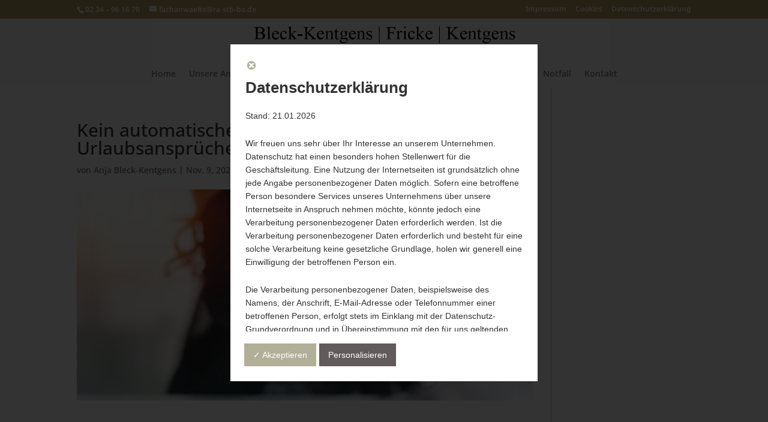

--- FILE ---
content_type: text/css
request_url: https://rechtsanwalt-steuerberater-bochum.de/wp-content/cache/autoptimize/css/autoptimize_single_ca8d50b571a5438e91b0386a2c7bd963.css?ver=6.7.4
body_size: 71
content:
@font-face{font-family:'Noto Sans';font-style:italic;font-weight:100;font-stretch:normal;src:url(//rechtsanwalt-steuerberater-bochum.de/wp-content/dsgvo-all-in-one-wp-pro/fonts/o-0kIpQlx3QUlC5A4PNr4C5OaxRsfNNlKbCePevHtVtX57DGjDU1QDcf2VDSzQ.ttf) format('truetype')}@font-face{font-family:'Noto Sans';font-style:italic;font-weight:200;font-stretch:normal;src:url(//rechtsanwalt-steuerberater-bochum.de/wp-content/dsgvo-all-in-one-wp-pro/fonts/o-0kIpQlx3QUlC5A4PNr4C5OaxRsfNNlKbCePevHtVtX57DGjDU1QLce2VDSzQ.ttf) format('truetype')}@font-face{font-family:'Noto Sans';font-style:italic;font-weight:300;font-stretch:normal;src:url(//rechtsanwalt-steuerberater-bochum.de/wp-content/dsgvo-all-in-one-wp-pro/fonts/o-0kIpQlx3QUlC5A4PNr4C5OaxRsfNNlKbCePevHtVtX57DGjDU1QGke2VDSzQ.ttf) format('truetype')}@font-face{font-family:'Noto Sans';font-style:italic;font-weight:400;font-stretch:normal;src:url(//rechtsanwalt-steuerberater-bochum.de/wp-content/dsgvo-all-in-one-wp-pro/fonts/o-0kIpQlx3QUlC5A4PNr4C5OaxRsfNNlKbCePevHtVtX57DGjDU1QDce2VDSzQ.ttf) format('truetype')}@font-face{font-family:'Noto Sans';font-style:italic;font-weight:500;font-stretch:normal;src:url(//rechtsanwalt-steuerberater-bochum.de/wp-content/dsgvo-all-in-one-wp-pro/fonts/o-0kIpQlx3QUlC5A4PNr4C5OaxRsfNNlKbCePevHtVtX57DGjDU1QAUe2VDSzQ.ttf) format('truetype')}@font-face{font-family:'Noto Sans';font-style:italic;font-weight:600;font-stretch:normal;src:url(//rechtsanwalt-steuerberater-bochum.de/wp-content/dsgvo-all-in-one-wp-pro/fonts/o-0kIpQlx3QUlC5A4PNr4C5OaxRsfNNlKbCePevHtVtX57DGjDU1QOkZ2VDSzQ.ttf) format('truetype')}@font-face{font-family:'Noto Sans';font-style:italic;font-weight:700;font-stretch:normal;src:url(//rechtsanwalt-steuerberater-bochum.de/wp-content/dsgvo-all-in-one-wp-pro/fonts/o-0kIpQlx3QUlC5A4PNr4C5OaxRsfNNlKbCePevHtVtX57DGjDU1QNAZ2VDSzQ.ttf) format('truetype')}@font-face{font-family:'Noto Sans';font-style:italic;font-weight:800;font-stretch:normal;src:url(//rechtsanwalt-steuerberater-bochum.de/wp-content/dsgvo-all-in-one-wp-pro/fonts/o-0kIpQlx3QUlC5A4PNr4C5OaxRsfNNlKbCePevHtVtX57DGjDU1QLcZ2VDSzQ.ttf) format('truetype')}@font-face{font-family:'Noto Sans';font-style:italic;font-weight:900;font-stretch:normal;src:url(//rechtsanwalt-steuerberater-bochum.de/wp-content/dsgvo-all-in-one-wp-pro/fonts/o-0kIpQlx3QUlC5A4PNr4C5OaxRsfNNlKbCePevHtVtX57DGjDU1QJ4Z2VDSzQ.ttf) format('truetype')}@font-face{font-family:'Noto Sans';font-style:normal;font-weight:100;font-stretch:normal;src:url(//rechtsanwalt-steuerberater-bochum.de/wp-content/dsgvo-all-in-one-wp-pro/fonts/o-0mIpQlx3QUlC5A4PNB6Ryti20_6n1iPHjcz6L1SoM-jCpoiyD9Au9a6Vc.ttf) format('truetype')}@font-face{font-family:'Noto Sans';font-style:normal;font-weight:200;font-stretch:normal;src:url(//rechtsanwalt-steuerberater-bochum.de/wp-content/dsgvo-all-in-one-wp-pro/fonts/o-0mIpQlx3QUlC5A4PNB6Ryti20_6n1iPHjcz6L1SoM-jCpoiyB9A-9a6Vc.ttf) format('truetype')}@font-face{font-family:'Noto Sans';font-style:normal;font-weight:300;font-stretch:normal;src:url(//rechtsanwalt-steuerberater-bochum.de/wp-content/dsgvo-all-in-one-wp-pro/fonts/o-0mIpQlx3QUlC5A4PNB6Ryti20_6n1iPHjcz6L1SoM-jCpoiyCjA-9a6Vc.ttf) format('truetype')}@font-face{font-family:'Noto Sans';font-style:normal;font-weight:400;font-stretch:normal;src:url(//rechtsanwalt-steuerberater-bochum.de/wp-content/dsgvo-all-in-one-wp-pro/fonts/o-0mIpQlx3QUlC5A4PNB6Ryti20_6n1iPHjcz6L1SoM-jCpoiyD9A-9a6Vc.ttf) format('truetype')}@font-face{font-family:'Noto Sans';font-style:normal;font-weight:500;font-stretch:normal;src:url(//rechtsanwalt-steuerberater-bochum.de/wp-content/dsgvo-all-in-one-wp-pro/fonts/o-0mIpQlx3QUlC5A4PNB6Ryti20_6n1iPHjcz6L1SoM-jCpoiyDPA-9a6Vc.ttf) format('truetype')}@font-face{font-family:'Noto Sans';font-style:normal;font-weight:600;font-stretch:normal;src:url(//rechtsanwalt-steuerberater-bochum.de/wp-content/dsgvo-all-in-one-wp-pro/fonts/o-0mIpQlx3QUlC5A4PNB6Ryti20_6n1iPHjcz6L1SoM-jCpoiyAjBO9a6Vc.ttf) format('truetype')}@font-face{font-family:'Noto Sans';font-style:normal;font-weight:700;font-stretch:normal;src:url(//rechtsanwalt-steuerberater-bochum.de/wp-content/dsgvo-all-in-one-wp-pro/fonts/o-0mIpQlx3QUlC5A4PNB6Ryti20_6n1iPHjcz6L1SoM-jCpoiyAaBO9a6Vc.ttf) format('truetype')}@font-face{font-family:'Noto Sans';font-style:normal;font-weight:800;font-stretch:normal;src:url(//rechtsanwalt-steuerberater-bochum.de/wp-content/dsgvo-all-in-one-wp-pro/fonts/o-0mIpQlx3QUlC5A4PNB6Ryti20_6n1iPHjcz6L1SoM-jCpoiyB9BO9a6Vc.ttf) format('truetype')}@font-face{font-family:'Noto Sans';font-style:normal;font-weight:900;font-stretch:normal;src:url(//rechtsanwalt-steuerberater-bochum.de/wp-content/dsgvo-all-in-one-wp-pro/fonts/o-0mIpQlx3QUlC5A4PNB6Ryti20_6n1iPHjcz6L1SoM-jCpoiyBUBO9a6Vc.ttf) format('truetype')}@font-face{font-family:'Open Sans';font-style:italic;font-weight:300;font-stretch:normal;src:url(//rechtsanwalt-steuerberater-bochum.de/wp-content/dsgvo-all-in-one-wp-pro/fonts/memQYaGs126MiZpBA-UFUIcVXSCEkx2cmqvXlWq8tWZ0Pw86hd0Rk5hkWVAexQ.ttf) format('truetype')}@font-face{font-family:'Open Sans';font-style:italic;font-weight:400;font-stretch:normal;src:url(//rechtsanwalt-steuerberater-bochum.de/wp-content/dsgvo-all-in-one-wp-pro/fonts/memQYaGs126MiZpBA-UFUIcVXSCEkx2cmqvXlWq8tWZ0Pw86hd0Rk8ZkWVAexQ.ttf) format('truetype')}@font-face{font-family:'Open Sans';font-style:italic;font-weight:500;font-stretch:normal;src:url(//rechtsanwalt-steuerberater-bochum.de/wp-content/dsgvo-all-in-one-wp-pro/fonts/memQYaGs126MiZpBA-UFUIcVXSCEkx2cmqvXlWq8tWZ0Pw86hd0Rk_RkWVAexQ.ttf) format('truetype')}@font-face{font-family:'Open Sans';font-style:italic;font-weight:600;font-stretch:normal;src:url(//rechtsanwalt-steuerberater-bochum.de/wp-content/dsgvo-all-in-one-wp-pro/fonts/memQYaGs126MiZpBA-UFUIcVXSCEkx2cmqvXlWq8tWZ0Pw86hd0RkxhjWVAexQ.ttf) format('truetype')}@font-face{font-family:'Open Sans';font-style:italic;font-weight:700;font-stretch:normal;src:url(//rechtsanwalt-steuerberater-bochum.de/wp-content/dsgvo-all-in-one-wp-pro/fonts/memQYaGs126MiZpBA-UFUIcVXSCEkx2cmqvXlWq8tWZ0Pw86hd0RkyFjWVAexQ.ttf) format('truetype')}@font-face{font-family:'Open Sans';font-style:italic;font-weight:800;font-stretch:normal;src:url(//rechtsanwalt-steuerberater-bochum.de/wp-content/dsgvo-all-in-one-wp-pro/fonts/memQYaGs126MiZpBA-UFUIcVXSCEkx2cmqvXlWq8tWZ0Pw86hd0Rk0ZjWVAexQ.ttf) format('truetype')}@font-face{font-family:'Open Sans';font-style:normal;font-weight:300;font-stretch:normal;src:url(//rechtsanwalt-steuerberater-bochum.de/wp-content/dsgvo-all-in-one-wp-pro/fonts/memSYaGs126MiZpBA-UvWbX2vVnXBbObj2OVZyOOSr4dVJWUgsiH0B4gaVc.ttf) format('truetype')}@font-face{font-family:'Open Sans';font-style:normal;font-weight:400;font-stretch:normal;src:url(//rechtsanwalt-steuerberater-bochum.de/wp-content/dsgvo-all-in-one-wp-pro/fonts/memSYaGs126MiZpBA-UvWbX2vVnXBbObj2OVZyOOSr4dVJWUgsjZ0B4gaVc.ttf) format('truetype')}@font-face{font-family:'Open Sans';font-style:normal;font-weight:500;font-stretch:normal;src:url(//rechtsanwalt-steuerberater-bochum.de/wp-content/dsgvo-all-in-one-wp-pro/fonts/memSYaGs126MiZpBA-UvWbX2vVnXBbObj2OVZyOOSr4dVJWUgsjr0B4gaVc.ttf) format('truetype')}@font-face{font-family:'Open Sans';font-style:normal;font-weight:600;font-stretch:normal;src:url(//rechtsanwalt-steuerberater-bochum.de/wp-content/dsgvo-all-in-one-wp-pro/fonts/memSYaGs126MiZpBA-UvWbX2vVnXBbObj2OVZyOOSr4dVJWUgsgH1x4gaVc.ttf) format('truetype')}@font-face{font-family:'Open Sans';font-style:normal;font-weight:700;font-stretch:normal;src:url(//rechtsanwalt-steuerberater-bochum.de/wp-content/dsgvo-all-in-one-wp-pro/fonts/memSYaGs126MiZpBA-UvWbX2vVnXBbObj2OVZyOOSr4dVJWUgsg-1x4gaVc.ttf) format('truetype')}@font-face{font-family:'Open Sans';font-style:normal;font-weight:800;font-stretch:normal;src:url(//rechtsanwalt-steuerberater-bochum.de/wp-content/dsgvo-all-in-one-wp-pro/fonts/memSYaGs126MiZpBA-UvWbX2vVnXBbObj2OVZyOOSr4dVJWUgshZ1x4gaVc.ttf) format('truetype')}

--- FILE ---
content_type: text/css
request_url: https://rechtsanwalt-steuerberater-bochum.de/wp-content/cache/autoptimize/css/autoptimize_single_89182afd9478f34dc5407f6f20626cf7.css
body_size: 10
content:
@font-face{font-family:'Open Sans';font-style:normal;font-weight:300;font-display:swap;src:url('https://rechtsanwalt-steuerberater-bochum.de/wp-content/google-fonts/open-sans/open-sans-v35-latin_latin-ext-300.eot');src:local(''),url('https://rechtsanwalt-steuerberater-bochum.de/wp-content/google-fonts/open-sans/open-sans-v35-latin_latin-ext-300.eot?#iefix') format('embedded-opentype'),url('https://rechtsanwalt-steuerberater-bochum.de/wp-content/google-fonts/open-sans/open-sans-v35-latin_latin-ext-300.woff2') format('woff2'),url('https://rechtsanwalt-steuerberater-bochum.de/wp-content/google-fonts/open-sans/open-sans-v35-latin_latin-ext-300.woff') format('woff'),url('https://rechtsanwalt-steuerberater-bochum.de/wp-content/google-fonts/open-sans/open-sans-v35-latin_latin-ext-300.ttf') format('truetype'),url('https://rechtsanwalt-steuerberater-bochum.de/wp-content/google-fonts/open-sans/open-sans-v35-latin_latin-ext-300.svg#OpenSans') format('svg')}@font-face{font-family:'Open Sans';font-style:italic;font-weight:300;font-display:swap;src:url('https://rechtsanwalt-steuerberater-bochum.de/wp-content/google-fonts/open-sans/open-sans-v35-latin_latin-ext-300italic.eot');src:local(''),url('https://rechtsanwalt-steuerberater-bochum.de/wp-content/google-fonts/open-sans/open-sans-v35-latin_latin-ext-300italic.eot?#iefix') format('embedded-opentype'),url('https://rechtsanwalt-steuerberater-bochum.de/wp-content/google-fonts/open-sans/open-sans-v35-latin_latin-ext-300italic.woff2') format('woff2'),url('https://rechtsanwalt-steuerberater-bochum.de/wp-content/google-fonts/open-sans/open-sans-v35-latin_latin-ext-300italic.woff') format('woff'),url('https://rechtsanwalt-steuerberater-bochum.de/wp-content/google-fonts/open-sans/open-sans-v35-latin_latin-ext-300italic.ttf') format('truetype'),url('https://rechtsanwalt-steuerberater-bochum.de/wp-content/google-fonts/open-sans/open-sans-v35-latin_latin-ext-300italic.svg#OpenSans') format('svg')}@font-face{font-family:'Open Sans';font-style:normal;font-weight:400;font-display:swap;src:url('https://rechtsanwalt-steuerberater-bochum.de/wp-content/google-fonts/open-sans/open-sans-v35-latin_latin-ext-regular.eot');src:local(''),url('https://rechtsanwalt-steuerberater-bochum.de/wp-content/google-fonts/open-sans/open-sans-v35-latin_latin-ext-regular.eot?#iefix') format('embedded-opentype'),url('https://rechtsanwalt-steuerberater-bochum.de/wp-content/google-fonts/open-sans/open-sans-v35-latin_latin-ext-regular.woff2') format('woff2'),url('https://rechtsanwalt-steuerberater-bochum.de/wp-content/google-fonts/open-sans/open-sans-v35-latin_latin-ext-regular.woff') format('woff'),url('https://rechtsanwalt-steuerberater-bochum.de/wp-content/google-fonts/open-sans/open-sans-v35-latin_latin-ext-regular.ttf') format('truetype'),url('https://rechtsanwalt-steuerberater-bochum.de/wp-content/google-fonts/open-sans/open-sans-v35-latin_latin-ext-regular.svg#OpenSans') format('svg')}@font-face{font-family:'Open Sans';font-style:italic;font-weight:400;font-display:swap;src:url('https://rechtsanwalt-steuerberater-bochum.de/wp-content/google-fonts/open-sans/open-sans-v35-latin_latin-ext-italic.eot');src:local(''),url('https://rechtsanwalt-steuerberater-bochum.de/wp-content/google-fonts/open-sans/open-sans-v35-latin_latin-ext-italic.eot?#iefix') format('embedded-opentype'),url('https://rechtsanwalt-steuerberater-bochum.de/wp-content/google-fonts/open-sans/open-sans-v35-latin_latin-ext-italic.woff2') format('woff2'),url('https://rechtsanwalt-steuerberater-bochum.de/wp-content/google-fonts/open-sans/open-sans-v35-latin_latin-ext-italic.woff') format('woff'),url('https://rechtsanwalt-steuerberater-bochum.de/wp-content/google-fonts/open-sans/open-sans-v35-latin_latin-ext-italic.ttf') format('truetype'),url('https://rechtsanwalt-steuerberater-bochum.de/wp-content/google-fonts/open-sans/open-sans-v35-latin_latin-ext-italic.svg#OpenSans') format('svg')}@font-face{font-family:'Open Sans';font-style:normal;font-weight:500;font-display:swap;src:url('https://rechtsanwalt-steuerberater-bochum.de/wp-content/google-fonts/open-sans/open-sans-v35-latin_latin-ext-500.eot');src:local(''),url('https://rechtsanwalt-steuerberater-bochum.de/wp-content/google-fonts/open-sans/open-sans-v35-latin_latin-ext-500.eot?#iefix') format('embedded-opentype'),url('https://rechtsanwalt-steuerberater-bochum.de/wp-content/google-fonts/open-sans/open-sans-v35-latin_latin-ext-500.woff2') format('woff2'),url('https://rechtsanwalt-steuerberater-bochum.de/wp-content/google-fonts/open-sans/open-sans-v35-latin_latin-ext-500.woff') format('woff'),url('https://rechtsanwalt-steuerberater-bochum.de/wp-content/google-fonts/open-sans/open-sans-v35-latin_latin-ext-500.ttf') format('truetype'),url('https://rechtsanwalt-steuerberater-bochum.de/wp-content/google-fonts/open-sans/open-sans-v35-latin_latin-ext-500.svg#OpenSans') format('svg')}@font-face{font-family:'Open Sans';font-style:italic;font-weight:500;font-display:swap;src:url('https://rechtsanwalt-steuerberater-bochum.de/wp-content/google-fonts/open-sans/open-sans-v35-latin_latin-ext-500italic.eot');src:local(''),url('https://rechtsanwalt-steuerberater-bochum.de/wp-content/google-fonts/open-sans/open-sans-v35-latin_latin-ext-500italic.eot?#iefix') format('embedded-opentype'),url('https://rechtsanwalt-steuerberater-bochum.de/wp-content/google-fonts/open-sans/open-sans-v35-latin_latin-ext-500italic.woff2') format('woff2'),url('https://rechtsanwalt-steuerberater-bochum.de/wp-content/google-fonts/open-sans/open-sans-v35-latin_latin-ext-500italic.woff') format('woff'),url('https://rechtsanwalt-steuerberater-bochum.de/wp-content/google-fonts/open-sans/open-sans-v35-latin_latin-ext-500italic.ttf') format('truetype'),url('https://rechtsanwalt-steuerberater-bochum.de/wp-content/google-fonts/open-sans/open-sans-v35-latin_latin-ext-500italic.svg#OpenSans') format('svg')}@font-face{font-family:'Open Sans';font-style:normal;font-weight:600;font-display:swap;src:url('https://rechtsanwalt-steuerberater-bochum.de/wp-content/google-fonts/open-sans/open-sans-v35-latin_latin-ext-600.eot');src:local(''),url('https://rechtsanwalt-steuerberater-bochum.de/wp-content/google-fonts/open-sans/open-sans-v35-latin_latin-ext-600.eot?#iefix') format('embedded-opentype'),url('https://rechtsanwalt-steuerberater-bochum.de/wp-content/google-fonts/open-sans/open-sans-v35-latin_latin-ext-600.woff2') format('woff2'),url('https://rechtsanwalt-steuerberater-bochum.de/wp-content/google-fonts/open-sans/open-sans-v35-latin_latin-ext-600.woff') format('woff'),url('https://rechtsanwalt-steuerberater-bochum.de/wp-content/google-fonts/open-sans/open-sans-v35-latin_latin-ext-600.ttf') format('truetype'),url('https://rechtsanwalt-steuerberater-bochum.de/wp-content/google-fonts/open-sans/open-sans-v35-latin_latin-ext-600.svg#OpenSans') format('svg')}@font-face{font-family:'Open Sans';font-style:italic;font-weight:600;font-display:swap;src:url('https://rechtsanwalt-steuerberater-bochum.de/wp-content/google-fonts/open-sans/open-sans-v35-latin_latin-ext-600italic.eot');src:local(''),url('https://rechtsanwalt-steuerberater-bochum.de/wp-content/google-fonts/open-sans/open-sans-v35-latin_latin-ext-600italic.eot?#iefix') format('embedded-opentype'),url('https://rechtsanwalt-steuerberater-bochum.de/wp-content/google-fonts/open-sans/open-sans-v35-latin_latin-ext-600italic.woff2') format('woff2'),url('https://rechtsanwalt-steuerberater-bochum.de/wp-content/google-fonts/open-sans/open-sans-v35-latin_latin-ext-600italic.woff') format('woff'),url('https://rechtsanwalt-steuerberater-bochum.de/wp-content/google-fonts/open-sans/open-sans-v35-latin_latin-ext-600italic.ttf') format('truetype'),url('https://rechtsanwalt-steuerberater-bochum.de/wp-content/google-fonts/open-sans/open-sans-v35-latin_latin-ext-600italic.svg#OpenSans') format('svg')}@font-face{font-family:'Open Sans';font-style:normal;font-weight:700;font-display:swap;src:url('https://rechtsanwalt-steuerberater-bochum.de/wp-content/google-fonts/open-sans/open-sans-v35-latin_latin-ext-700.eot');src:local(''),url('https://rechtsanwalt-steuerberater-bochum.de/wp-content/google-fonts/open-sans/open-sans-v35-latin_latin-ext-700.eot?#iefix') format('embedded-opentype'),url('https://rechtsanwalt-steuerberater-bochum.de/wp-content/google-fonts/open-sans/open-sans-v35-latin_latin-ext-700.woff2') format('woff2'),url('https://rechtsanwalt-steuerberater-bochum.de/wp-content/google-fonts/open-sans/open-sans-v35-latin_latin-ext-700.woff') format('woff'),url('https://rechtsanwalt-steuerberater-bochum.de/wp-content/google-fonts/open-sans/open-sans-v35-latin_latin-ext-700.ttf') format('truetype'),url('https://rechtsanwalt-steuerberater-bochum.de/wp-content/google-fonts/open-sans/open-sans-v35-latin_latin-ext-700.svg#OpenSans') format('svg')}@font-face{font-family:'Open Sans';font-style:italic;font-weight:700;font-display:swap;src:url('https://rechtsanwalt-steuerberater-bochum.de/wp-content/google-fonts/open-sans/open-sans-v35-latin_latin-ext-700italic.eot');src:local(''),url('https://rechtsanwalt-steuerberater-bochum.de/wp-content/google-fonts/open-sans/open-sans-v35-latin_latin-ext-700italic.eot?#iefix') format('embedded-opentype'),url('https://rechtsanwalt-steuerberater-bochum.de/wp-content/google-fonts/open-sans/open-sans-v35-latin_latin-ext-700italic.woff2') format('woff2'),url('https://rechtsanwalt-steuerberater-bochum.de/wp-content/google-fonts/open-sans/open-sans-v35-latin_latin-ext-700italic.woff') format('woff'),url('https://rechtsanwalt-steuerberater-bochum.de/wp-content/google-fonts/open-sans/open-sans-v35-latin_latin-ext-700italic.ttf') format('truetype'),url('https://rechtsanwalt-steuerberater-bochum.de/wp-content/google-fonts/open-sans/open-sans-v35-latin_latin-ext-700italic.svg#OpenSans') format('svg')}@font-face{font-family:'Open Sans';font-style:normal;font-weight:800;font-display:swap;src:url('https://rechtsanwalt-steuerberater-bochum.de/wp-content/google-fonts/open-sans/open-sans-v35-latin_latin-ext-800.eot');src:local(''),url('https://rechtsanwalt-steuerberater-bochum.de/wp-content/google-fonts/open-sans/open-sans-v35-latin_latin-ext-800.eot?#iefix') format('embedded-opentype'),url('https://rechtsanwalt-steuerberater-bochum.de/wp-content/google-fonts/open-sans/open-sans-v35-latin_latin-ext-800.woff2') format('woff2'),url('https://rechtsanwalt-steuerberater-bochum.de/wp-content/google-fonts/open-sans/open-sans-v35-latin_latin-ext-800.woff') format('woff'),url('https://rechtsanwalt-steuerberater-bochum.de/wp-content/google-fonts/open-sans/open-sans-v35-latin_latin-ext-800.ttf') format('truetype'),url('https://rechtsanwalt-steuerberater-bochum.de/wp-content/google-fonts/open-sans/open-sans-v35-latin_latin-ext-800.svg#OpenSans') format('svg')}@font-face{font-family:'Open Sans';font-style:italic;font-weight:800;font-display:swap;src:url('https://rechtsanwalt-steuerberater-bochum.de/wp-content/google-fonts/open-sans/open-sans-v35-latin_latin-ext-800italic.eot');src:local(''),url('https://rechtsanwalt-steuerberater-bochum.de/wp-content/google-fonts/open-sans/open-sans-v35-latin_latin-ext-800italic.eot?#iefix') format('embedded-opentype'),url('https://rechtsanwalt-steuerberater-bochum.de/wp-content/google-fonts/open-sans/open-sans-v35-latin_latin-ext-800italic.woff2') format('woff2'),url('https://rechtsanwalt-steuerberater-bochum.de/wp-content/google-fonts/open-sans/open-sans-v35-latin_latin-ext-800italic.woff') format('woff'),url('https://rechtsanwalt-steuerberater-bochum.de/wp-content/google-fonts/open-sans/open-sans-v35-latin_latin-ext-800italic.ttf') format('truetype'),url('https://rechtsanwalt-steuerberater-bochum.de/wp-content/google-fonts/open-sans/open-sans-v35-latin_latin-ext-800italic.svg#OpenSans') format('svg')}

--- FILE ---
content_type: text/css
request_url: https://rechtsanwalt-steuerberater-bochum.de/wp-content/cache/autoptimize/css/autoptimize_single_6de4867fa9a07bd8a5207120d44b1ea3.css
body_size: 116
content:
@font-face{font-family:'Noto Sans';font-style:normal;font-weight:100;font-display:swap;src:url('https://rechtsanwalt-steuerberater-bochum.de/wp-content/google-fonts/noto-sans/noto-sans-v28-latin_latin-ext-100.eot');src:local(''),url('https://rechtsanwalt-steuerberater-bochum.de/wp-content/google-fonts/noto-sans/noto-sans-v28-latin_latin-ext-100.eot?#iefix') format('embedded-opentype'),url('https://rechtsanwalt-steuerberater-bochum.de/wp-content/google-fonts/noto-sans/noto-sans-v28-latin_latin-ext-100.woff2') format('woff2'),url('https://rechtsanwalt-steuerberater-bochum.de/wp-content/google-fonts/noto-sans/noto-sans-v28-latin_latin-ext-100.woff') format('woff'),url('https://rechtsanwalt-steuerberater-bochum.de/wp-content/google-fonts/noto-sans/noto-sans-v28-latin_latin-ext-100.ttf') format('truetype'),url('https://rechtsanwalt-steuerberater-bochum.de/wp-content/google-fonts/noto-sans/noto-sans-v28-latin_latin-ext-100.svg#OpenSans') format('svg')}@font-face{font-family:'Noto Sans';font-style:italic;font-weight:100;font-display:swap;src:url('https://rechtsanwalt-steuerberater-bochum.de/wp-content/google-fonts/noto-sans/noto-sans-v28-latin_latin-ext-100italic.eot');src:local(''),url('https://rechtsanwalt-steuerberater-bochum.de/wp-content/google-fonts/noto-sans/noto-sans-v28-latin_latin-ext-100italic.eot?#iefix') format('embedded-opentype'),url('https://rechtsanwalt-steuerberater-bochum.de/wp-content/google-fonts/noto-sans/noto-sans-v28-latin_latin-ext-100italic.woff2') format('woff2'),url('https://rechtsanwalt-steuerberater-bochum.de/wp-content/google-fonts/noto-sans/noto-sans-v28-latin_latin-ext-100italic.woff') format('woff'),url('https://rechtsanwalt-steuerberater-bochum.de/wp-content/google-fonts/noto-sans/noto-sans-v28-latin_latin-ext-100italic.ttf') format('truetype'),url('https://rechtsanwalt-steuerberater-bochum.de/wp-content/google-fonts/noto-sans/noto-sans-v28-latin_latin-ext-100italic.svg#OpenSans') format('svg')}@font-face{font-family:'Noto Sans';font-style:normal;font-weight:200;font-display:swap;src:url('https://rechtsanwalt-steuerberater-bochum.de/wp-content/google-fonts/noto-sans/noto-sans-v28-latin_latin-ext-200.eot');src:local(''),url('https://rechtsanwalt-steuerberater-bochum.de/wp-content/google-fonts/noto-sans/noto-sans-v28-latin_latin-ext-200.eot?#iefix') format('embedded-opentype'),url('https://rechtsanwalt-steuerberater-bochum.de/wp-content/google-fonts/noto-sans/noto-sans-v28-latin_latin-ext-200.woff2') format('woff2'),url('https://rechtsanwalt-steuerberater-bochum.de/wp-content/google-fonts/noto-sans/noto-sans-v28-latin_latin-ext-200.woff') format('woff'),url('https://rechtsanwalt-steuerberater-bochum.de/wp-content/google-fonts/noto-sans/noto-sans-v28-latin_latin-ext-200.ttf') format('truetype'),url('https://rechtsanwalt-steuerberater-bochum.de/wp-content/google-fonts/noto-sans/noto-sans-v28-latin_latin-ext-200.svg#OpenSans') format('svg')}@font-face{font-family:'Noto Sans';font-style:italic;font-weight:200;font-display:swap;src:url('https://rechtsanwalt-steuerberater-bochum.de/wp-content/google-fonts/noto-sans/noto-sans-v28-latin_latin-ext-200italic.eot');src:local(''),url('https://rechtsanwalt-steuerberater-bochum.de/wp-content/google-fonts/noto-sans/noto-sans-v28-latin_latin-ext-200italic.eot?#iefix') format('embedded-opentype'),url('https://rechtsanwalt-steuerberater-bochum.de/wp-content/google-fonts/noto-sans/noto-sans-v28-latin_latin-ext-200italic.woff2') format('woff2'),url('https://rechtsanwalt-steuerberater-bochum.de/wp-content/google-fonts/noto-sans/noto-sans-v28-latin_latin-ext-200italic.woff') format('woff'),url('https://rechtsanwalt-steuerberater-bochum.de/wp-content/google-fonts/noto-sans/noto-sans-v28-latin_latin-ext-200italic.ttf') format('truetype'),url('https://rechtsanwalt-steuerberater-bochum.de/wp-content/google-fonts/noto-sans/noto-sans-v28-latin_latin-ext-200italic.svg#OpenSans') format('svg')}@font-face{font-family:'Noto Sans';font-style:normal;font-weight:300;font-display:swap;src:url('https://rechtsanwalt-steuerberater-bochum.de/wp-content/google-fonts/noto-sans/noto-sans-v28-latin_latin-ext-300.eot');src:local(''),url('https://rechtsanwalt-steuerberater-bochum.de/wp-content/google-fonts/noto-sans/noto-sans-v28-latin_latin-ext-300.eot?#iefix') format('embedded-opentype'),url('https://rechtsanwalt-steuerberater-bochum.de/wp-content/google-fonts/noto-sans/noto-sans-v28-latin_latin-ext-300.woff2') format('woff2'),url('https://rechtsanwalt-steuerberater-bochum.de/wp-content/google-fonts/noto-sans/noto-sans-v28-latin_latin-ext-300.woff') format('woff'),url('https://rechtsanwalt-steuerberater-bochum.de/wp-content/google-fonts/noto-sans/noto-sans-v28-latin_latin-ext-300.ttf') format('truetype'),url('https://rechtsanwalt-steuerberater-bochum.de/wp-content/google-fonts/noto-sans/noto-sans-v28-latin_latin-ext-300.svg#OpenSans') format('svg')}@font-face{font-family:'Noto Sans';font-style:italic;font-weight:300;font-display:swap;src:url('https://rechtsanwalt-steuerberater-bochum.de/wp-content/google-fonts/noto-sans/noto-sans-v28-latin_latin-ext-300italic.eot');src:local(''),url('https://rechtsanwalt-steuerberater-bochum.de/wp-content/google-fonts/noto-sans/noto-sans-v28-latin_latin-ext-300italic.eot?#iefix') format('embedded-opentype'),url('https://rechtsanwalt-steuerberater-bochum.de/wp-content/google-fonts/noto-sans/noto-sans-v28-latin_latin-ext-300italic.woff2') format('woff2'),url('https://rechtsanwalt-steuerberater-bochum.de/wp-content/google-fonts/noto-sans/noto-sans-v28-latin_latin-ext-300italic.woff') format('woff'),url('https://rechtsanwalt-steuerberater-bochum.de/wp-content/google-fonts/noto-sans/noto-sans-v28-latin_latin-ext-300italic.ttf') format('truetype'),url('https://rechtsanwalt-steuerberater-bochum.de/wp-content/google-fonts/noto-sans/noto-sans-v28-latin_latin-ext-300italic.svg#OpenSans') format('svg')}@font-face{font-family:'Noto Sans';font-style:normal;font-weight:400;font-display:swap;src:url('https://rechtsanwalt-steuerberater-bochum.de/wp-content/google-fonts/noto-sans/noto-sans-v28-latin_latin-ext-regular.eot');src:local(''),url('https://rechtsanwalt-steuerberater-bochum.de/wp-content/google-fonts/noto-sans/noto-sans-v28-latin_latin-ext-regular.eot?#iefix') format('embedded-opentype'),url('https://rechtsanwalt-steuerberater-bochum.de/wp-content/google-fonts/noto-sans/noto-sans-v28-latin_latin-ext-regular.woff2') format('woff2'),url('https://rechtsanwalt-steuerberater-bochum.de/wp-content/google-fonts/noto-sans/noto-sans-v28-latin_latin-ext-regular.woff') format('woff'),url('https://rechtsanwalt-steuerberater-bochum.de/wp-content/google-fonts/noto-sans/noto-sans-v28-latin_latin-ext-regular.ttf') format('truetype'),url('https://rechtsanwalt-steuerberater-bochum.de/wp-content/google-fonts/noto-sans/noto-sans-v28-latin_latin-ext-regular.svg#OpenSans') format('svg')}@font-face{font-family:'Noto Sans';font-style:italic;font-weight:400;font-display:swap;src:url('https://rechtsanwalt-steuerberater-bochum.de/wp-content/google-fonts/noto-sans/noto-sans-v28-latin_latin-ext-italic.eot');src:local(''),url('https://rechtsanwalt-steuerberater-bochum.de/wp-content/google-fonts/noto-sans/noto-sans-v28-latin_latin-ext-italic.eot?#iefix') format('embedded-opentype'),url('https://rechtsanwalt-steuerberater-bochum.de/wp-content/google-fonts/noto-sans/noto-sans-v28-latin_latin-ext-italic.woff2') format('woff2'),url('https://rechtsanwalt-steuerberater-bochum.de/wp-content/google-fonts/noto-sans/noto-sans-v28-latin_latin-ext-italic.woff') format('woff'),url('https://rechtsanwalt-steuerberater-bochum.de/wp-content/google-fonts/noto-sans/noto-sans-v28-latin_latin-ext-italic.ttf') format('truetype'),url('https://rechtsanwalt-steuerberater-bochum.de/wp-content/google-fonts/noto-sans/noto-sans-v28-latin_latin-ext-italic.svg#OpenSans') format('svg')}@font-face{font-family:'Noto Sans';font-style:normal;font-weight:500;font-display:swap;src:url('https://rechtsanwalt-steuerberater-bochum.de/wp-content/google-fonts/noto-sans/noto-sans-v28-latin_latin-ext-500.eot');src:local(''),url('https://rechtsanwalt-steuerberater-bochum.de/wp-content/google-fonts/noto-sans/noto-sans-v28-latin_latin-ext-500.eot?#iefix') format('embedded-opentype'),url('https://rechtsanwalt-steuerberater-bochum.de/wp-content/google-fonts/noto-sans/noto-sans-v28-latin_latin-ext-500.woff2') format('woff2'),url('https://rechtsanwalt-steuerberater-bochum.de/wp-content/google-fonts/noto-sans/noto-sans-v28-latin_latin-ext-500.woff') format('woff'),url('https://rechtsanwalt-steuerberater-bochum.de/wp-content/google-fonts/noto-sans/noto-sans-v28-latin_latin-ext-500.ttf') format('truetype'),url('https://rechtsanwalt-steuerberater-bochum.de/wp-content/google-fonts/noto-sans/noto-sans-v28-latin_latin-ext-500.svg#OpenSans') format('svg')}@font-face{font-family:'Noto Sans';font-style:italic;font-weight:500;font-display:swap;src:url('https://rechtsanwalt-steuerberater-bochum.de/wp-content/google-fonts/noto-sans/noto-sans-v28-latin_latin-ext-500italic.eot');src:local(''),url('https://rechtsanwalt-steuerberater-bochum.de/wp-content/google-fonts/noto-sans/noto-sans-v28-latin_latin-ext-500italic.eot?#iefix') format('embedded-opentype'),url('https://rechtsanwalt-steuerberater-bochum.de/wp-content/google-fonts/noto-sans/noto-sans-v28-latin_latin-ext-500italic.woff2') format('woff2'),url('https://rechtsanwalt-steuerberater-bochum.de/wp-content/google-fonts/noto-sans/noto-sans-v28-latin_latin-ext-500italic.woff') format('woff'),url('https://rechtsanwalt-steuerberater-bochum.de/wp-content/google-fonts/noto-sans/noto-sans-v28-latin_latin-ext-500italic.ttf') format('truetype'),url('https://rechtsanwalt-steuerberater-bochum.de/wp-content/google-fonts/noto-sans/noto-sans-v28-latin_latin-ext-500italic.svg#OpenSans') format('svg')}@font-face{font-family:'Noto Sans';font-style:normal;font-weight:600;font-display:swap;src:url('https://rechtsanwalt-steuerberater-bochum.de/wp-content/google-fonts/noto-sans/noto-sans-v28-latin_latin-ext-600.eot');src:local(''),url('https://rechtsanwalt-steuerberater-bochum.de/wp-content/google-fonts/noto-sans/noto-sans-v28-latin_latin-ext-600.eot?#iefix') format('embedded-opentype'),url('https://rechtsanwalt-steuerberater-bochum.de/wp-content/google-fonts/noto-sans/noto-sans-v28-latin_latin-ext-600.woff2') format('woff2'),url('https://rechtsanwalt-steuerberater-bochum.de/wp-content/google-fonts/noto-sans/noto-sans-v28-latin_latin-ext-600.woff') format('woff'),url('https://rechtsanwalt-steuerberater-bochum.de/wp-content/google-fonts/noto-sans/noto-sans-v28-latin_latin-ext-600.ttf') format('truetype'),url('https://rechtsanwalt-steuerberater-bochum.de/wp-content/google-fonts/noto-sans/noto-sans-v28-latin_latin-ext-600.svg#OpenSans') format('svg')}@font-face{font-family:'Noto Sans';font-style:italic;font-weight:600;font-display:swap;src:url('https://rechtsanwalt-steuerberater-bochum.de/wp-content/google-fonts/noto-sans/noto-sans-v28-latin_latin-ext-600italic.eot');src:local(''),url('https://rechtsanwalt-steuerberater-bochum.de/wp-content/google-fonts/noto-sans/noto-sans-v28-latin_latin-ext-600italic.eot?#iefix') format('embedded-opentype'),url('https://rechtsanwalt-steuerberater-bochum.de/wp-content/google-fonts/noto-sans/noto-sans-v28-latin_latin-ext-600italic.woff2') format('woff2'),url('https://rechtsanwalt-steuerberater-bochum.de/wp-content/google-fonts/noto-sans/noto-sans-v28-latin_latin-ext-600italic.woff') format('woff'),url('https://rechtsanwalt-steuerberater-bochum.de/wp-content/google-fonts/noto-sans/noto-sans-v28-latin_latin-ext-600italic.ttf') format('truetype'),url('https://rechtsanwalt-steuerberater-bochum.de/wp-content/google-fonts/noto-sans/noto-sans-v28-latin_latin-ext-600italic.svg#OpenSans') format('svg')}@font-face{font-family:'Noto Sans';font-style:normal;font-weight:700;font-display:swap;src:url('https://rechtsanwalt-steuerberater-bochum.de/wp-content/google-fonts/noto-sans/noto-sans-v28-latin_latin-ext-700.eot');src:local(''),url('https://rechtsanwalt-steuerberater-bochum.de/wp-content/google-fonts/noto-sans/noto-sans-v28-latin_latin-ext-700.eot?#iefix') format('embedded-opentype'),url('https://rechtsanwalt-steuerberater-bochum.de/wp-content/google-fonts/noto-sans/noto-sans-v28-latin_latin-ext-700.woff2') format('woff2'),url('https://rechtsanwalt-steuerberater-bochum.de/wp-content/google-fonts/noto-sans/noto-sans-v28-latin_latin-ext-700.woff') format('woff'),url('https://rechtsanwalt-steuerberater-bochum.de/wp-content/google-fonts/noto-sans/noto-sans-v28-latin_latin-ext-700.ttf') format('truetype'),url('https://rechtsanwalt-steuerberater-bochum.de/wp-content/google-fonts/noto-sans/noto-sans-v28-latin_latin-ext-700.svg#OpenSans') format('svg')}@font-face{font-family:'Noto Sans';font-style:italic;font-weight:700;font-display:swap;src:url('https://rechtsanwalt-steuerberater-bochum.de/wp-content/google-fonts/noto-sans/noto-sans-v28-latin_latin-ext-700italic.eot');src:local(''),url('https://rechtsanwalt-steuerberater-bochum.de/wp-content/google-fonts/noto-sans/noto-sans-v28-latin_latin-ext-700italic.eot?#iefix') format('embedded-opentype'),url('https://rechtsanwalt-steuerberater-bochum.de/wp-content/google-fonts/noto-sans/noto-sans-v28-latin_latin-ext-700italic.woff2') format('woff2'),url('https://rechtsanwalt-steuerberater-bochum.de/wp-content/google-fonts/noto-sans/noto-sans-v28-latin_latin-ext-700italic.woff') format('woff'),url('https://rechtsanwalt-steuerberater-bochum.de/wp-content/google-fonts/noto-sans/noto-sans-v28-latin_latin-ext-700italic.ttf') format('truetype'),url('https://rechtsanwalt-steuerberater-bochum.de/wp-content/google-fonts/noto-sans/noto-sans-v28-latin_latin-ext-700italic.svg#OpenSans') format('svg')}@font-face{font-family:'Noto Sans';font-style:normal;font-weight:800;font-display:swap;src:url('https://rechtsanwalt-steuerberater-bochum.de/wp-content/google-fonts/noto-sans/noto-sans-v28-latin_latin-ext-800.eot');src:local(''),url('https://rechtsanwalt-steuerberater-bochum.de/wp-content/google-fonts/noto-sans/noto-sans-v28-latin_latin-ext-800.eot?#iefix') format('embedded-opentype'),url('https://rechtsanwalt-steuerberater-bochum.de/wp-content/google-fonts/noto-sans/noto-sans-v28-latin_latin-ext-800.woff2') format('woff2'),url('https://rechtsanwalt-steuerberater-bochum.de/wp-content/google-fonts/noto-sans/noto-sans-v28-latin_latin-ext-800.woff') format('woff'),url('https://rechtsanwalt-steuerberater-bochum.de/wp-content/google-fonts/noto-sans/noto-sans-v28-latin_latin-ext-800.ttf') format('truetype'),url('https://rechtsanwalt-steuerberater-bochum.de/wp-content/google-fonts/noto-sans/noto-sans-v28-latin_latin-ext-800.svg#OpenSans') format('svg')}@font-face{font-family:'Noto Sans';font-style:italic;font-weight:800;font-display:swap;src:url('https://rechtsanwalt-steuerberater-bochum.de/wp-content/google-fonts/noto-sans/noto-sans-v28-latin_latin-ext-800italic.eot');src:local(''),url('https://rechtsanwalt-steuerberater-bochum.de/wp-content/google-fonts/noto-sans/noto-sans-v28-latin_latin-ext-800italic.eot?#iefix') format('embedded-opentype'),url('https://rechtsanwalt-steuerberater-bochum.de/wp-content/google-fonts/noto-sans/noto-sans-v28-latin_latin-ext-800italic.woff2') format('woff2'),url('https://rechtsanwalt-steuerberater-bochum.de/wp-content/google-fonts/noto-sans/noto-sans-v28-latin_latin-ext-800italic.woff') format('woff'),url('https://rechtsanwalt-steuerberater-bochum.de/wp-content/google-fonts/noto-sans/noto-sans-v28-latin_latin-ext-800italic.ttf') format('truetype'),url('https://rechtsanwalt-steuerberater-bochum.de/wp-content/google-fonts/noto-sans/noto-sans-v28-latin_latin-ext-800italic.svg#OpenSans') format('svg')}@font-face{font-family:'Noto Sans';font-style:normal;font-weight:900;font-display:swap;src:url('https://rechtsanwalt-steuerberater-bochum.de/wp-content/google-fonts/noto-sans/noto-sans-v28-latin_latin-ext-900.eot');src:local(''),url('https://rechtsanwalt-steuerberater-bochum.de/wp-content/google-fonts/noto-sans/noto-sans-v28-latin_latin-ext-900.eot?#iefix') format('embedded-opentype'),url('https://rechtsanwalt-steuerberater-bochum.de/wp-content/google-fonts/noto-sans/noto-sans-v28-latin_latin-ext-900.woff2') format('woff2'),url('https://rechtsanwalt-steuerberater-bochum.de/wp-content/google-fonts/noto-sans/noto-sans-v28-latin_latin-ext-900.woff') format('woff'),url('https://rechtsanwalt-steuerberater-bochum.de/wp-content/google-fonts/noto-sans/noto-sans-v28-latin_latin-ext-900.ttf') format('truetype'),url('https://rechtsanwalt-steuerberater-bochum.de/wp-content/google-fonts/noto-sans/noto-sans-v28-latin_latin-ext-900.svg#OpenSans') format('svg')}@font-face{font-family:'Noto Sans';font-style:italic;font-weight:900;font-display:swap;src:url('https://rechtsanwalt-steuerberater-bochum.de/wp-content/google-fonts/noto-sans/noto-sans-v28-latin_latin-ext-900italic.eot');src:local(''),url('https://rechtsanwalt-steuerberater-bochum.de/wp-content/google-fonts/noto-sans/noto-sans-v28-latin_latin-ext-900italic.eot?#iefix') format('embedded-opentype'),url('https://rechtsanwalt-steuerberater-bochum.de/wp-content/google-fonts/noto-sans/noto-sans-v28-latin_latin-ext-900italic.woff2') format('woff2'),url('https://rechtsanwalt-steuerberater-bochum.de/wp-content/google-fonts/noto-sans/noto-sans-v28-latin_latin-ext-900italic.woff') format('woff'),url('https://rechtsanwalt-steuerberater-bochum.de/wp-content/google-fonts/noto-sans/noto-sans-v28-latin_latin-ext-900italic.ttf') format('truetype'),url('https://rechtsanwalt-steuerberater-bochum.de/wp-content/google-fonts/noto-sans/noto-sans-v28-latin_latin-ext-900italic.svg#OpenSans') format('svg')}